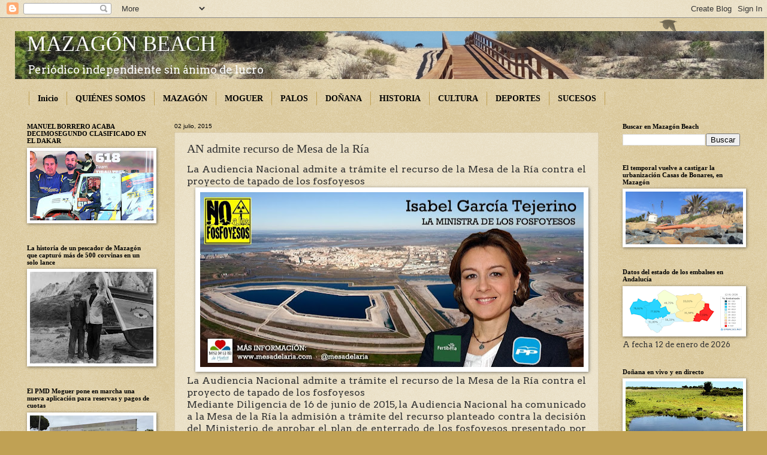

--- FILE ---
content_type: text/html; charset=UTF-8
request_url: http://www.mazagonbeach.com/b/stats?style=WHITE_TRANSPARENT&timeRange=ALL_TIME&token=APq4FmBJ_Lj5P5_mm-5rj9hTjuqqkj2jtcFpgOdVq4GGU11kkC8G7hggCW0HAC8krhKQ6Hpwh-y2_uMC7OIpFwN7L79_bFG1Cg
body_size: 247
content:
{"total":5829575,"sparklineOptions":{"backgroundColor":{"fillOpacity":0.1,"fill":"#ffffff"},"series":[{"areaOpacity":0.3,"color":"#fff"}]},"sparklineData":[[0,16],[1,18],[2,28],[3,22],[4,16],[5,16],[6,15],[7,14],[8,15],[9,11],[10,13],[11,14],[12,13],[13,17],[14,15],[15,19],[16,19],[17,12],[18,12],[19,13],[20,18],[21,16],[22,15],[23,15],[24,15],[25,15],[26,15],[27,16],[28,78],[29,100]],"nextTickMs":4845}